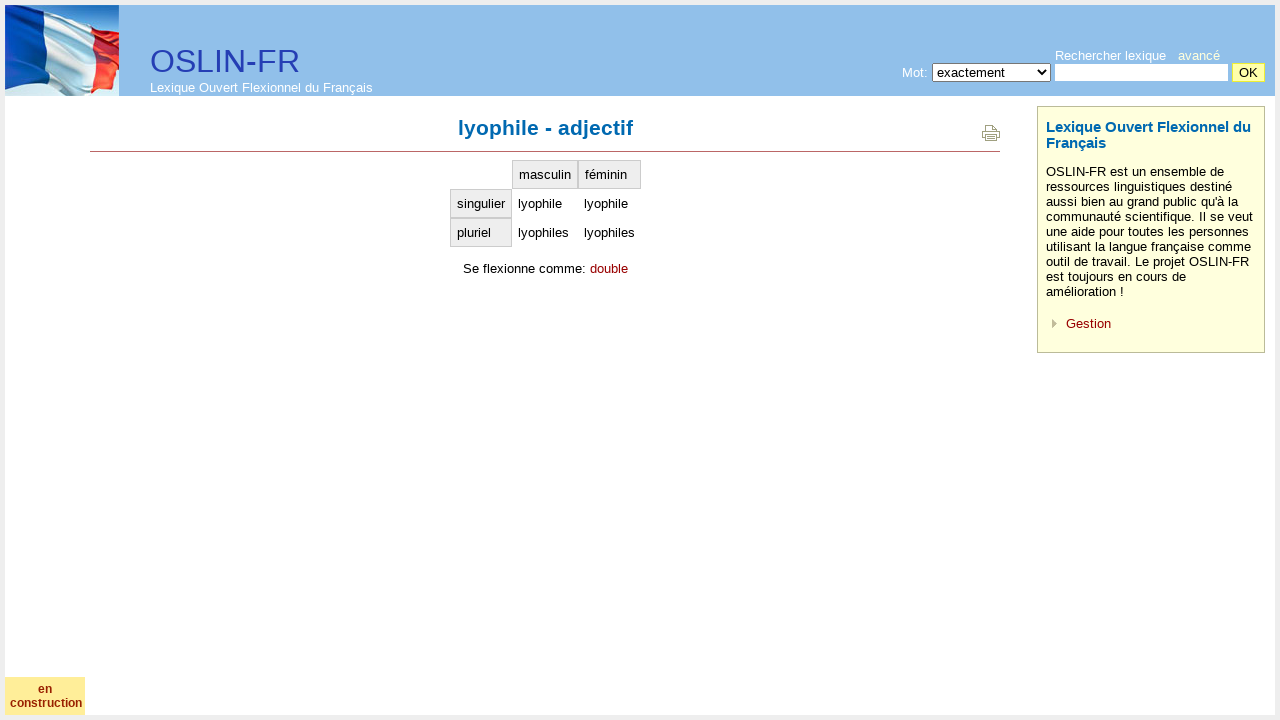

--- FILE ---
content_type: text/html; charset=UTF-8
request_url: http://fr.oslin.org/?action=lemma&lemma=48823
body_size: 1745
content:
<HTML margin=0 style='margin: 0px; height: 100%;'>
<HEAD>
<TITLE>lyophile (adjectif) - Lexique Ouvert Flexionnel du Français</TITLE>
<meta http-equiv="content-type" content="text/html; charset=utf-8">
<META name="Author" lang="en" content="Maarten Janssen">
<META name="copyright" content="&copy; 2011, Maarten Janssen">
<link rel="stylesheet" type="text/css" href="index.css">
<base href="http://fr.oslin.org/">
</HEAD>
<html>
<body style='margin: 5px; background-color: #eeeeee;' OnLoad="document.global.query.focus();">
<TABLE style='width: 100%; height: 100%; margin: 0px; padding: 0px; border-collapse: collapse; table-layout: fixed;'>
<COLGROUP><col style='width: 70px'><col><col><col  style='width: 260px'></colgroup>
<TR><TD colspan=2 style='height: 91px; padding-left: 145px; background-color: #91C0EA; background-image: url(Images/frflag.jpg); background-repeat: no-repeat; vertical-align: bottom;'>
	<a href='index.php'  style='color: #004499;'>
		<span style='font-size: 24pt; color: #253Eb4;'>OSLIN-FR</span><br><span style='color: #ffffff;'>Lexique Ouvert Flexionnel du Français </span>
	</a>
	</TD>
	<TD colspan=2 style=' height: 91px; background-color: #91C0EA; padding-right: 10px; vertical-align: bottom; text-align: right;' colspan=1>
		<form action='index.php' method=get name=searchbox id=searchbox>
		<span class=header style='margin-right: 45px;'>Rechercher lexique &nbsp; <a href='?action=advanced'>avancé</a> </span> <br>
		<span class=header>Mot:</span>
		<select name=sel><option value=exact>exactement</option><option value=contain>contenant</option><option value=start>commençant par</option><option value=end>se termine en</option></select>
		<input name=query size=20 style='border: none;'> 
		<input type=hidden name=action value=simplesearch>
		<input name=base type=hidden value=form>
		<input type=submit value=OK style='border: 1px solid #eeee33; font-size: 10pt; background-color: #ffffaa;'>
		</form> 
	</TD></TR>

<TR>
<td valign=top style=' background-color: #ffffff;'></td>
<TD style='padding: 10px; vertical-align: top; padding-left: 15px; padding-right: 15px; background-repeat: no-repeat; background-position: top center; background-color: #ffffff;' colspan=2>
	<h1>lyophile - adjectif</h1><center>
					<div style='float: right; clear: right;margin-top: -35px;' class=noprintbox><a href='/?action=lemma&lemma=48823&template=print' title='imprimir este página' target=print border=0><img src='Images/print_but.gif' border=0></a></div><p style='margin-top: -5px;'><i></i></p><table cellspacing=0 cellpadding=6>
	<tr><td><th>masculin<th>féminin
	<tr><th>singulier<td>lyophile<td>lyophile
	<tr><th>pluriel<td>lyophiles<td>lyophiles
</table><p>Se flexionne comme: <a href='paradigm.php?paradigm=ADJ03'>double</a></p>
</TD>
<td valign=top style='padding-top: 0px; padding-right: 10px; background-color: #ffffff;'><div class="divbox">
<h3>Lexique Ouvert Flexionnel du Français</h3>
	<p>OSLIN-FR est un ensemble de ressources linguistiques destiné aussi bien au grand public qu'à la communauté scientifique. 
	Il se veut une aide pour toutes les personnes utilisant la langue française comme outil de travail. 
	Le projet OSLIN-FR est toujours en cours de amélioration !
	<ul>
		<!-- <li> <a href="lemmas.html">Information détaillée</a> -->
		<li> <a href='credits.html'>Gestion</a>
	</ul>
</div></td>
</TR>
<TR><TD colspan=2 height=30px align=left valign=bottom style='border-bottom: 0px solid white; background-color: #ffffff;'>
</TD>
<TD align=right colspan=2 style=' background-color: #ffffff;'>
	<!-- <a href='http://iula.upf.edu' border=0><img src='Images/iula.gif' align=center style=' align: right; vertical-align: bottom; padding: 3px;' border=0></a> -->
</TD>
</TR>
</TABLE>

<p style='diplay: block; position: fixed; bottom: 5px; left: 5px; margin: 0px; width: 70px; padding: 5px;  color: #992000; 
		font-weight: bold; font-size: 12px; background-color: ffee99; text-align: center;' title='en construcció'>en construction</p>
</body>
</html>

